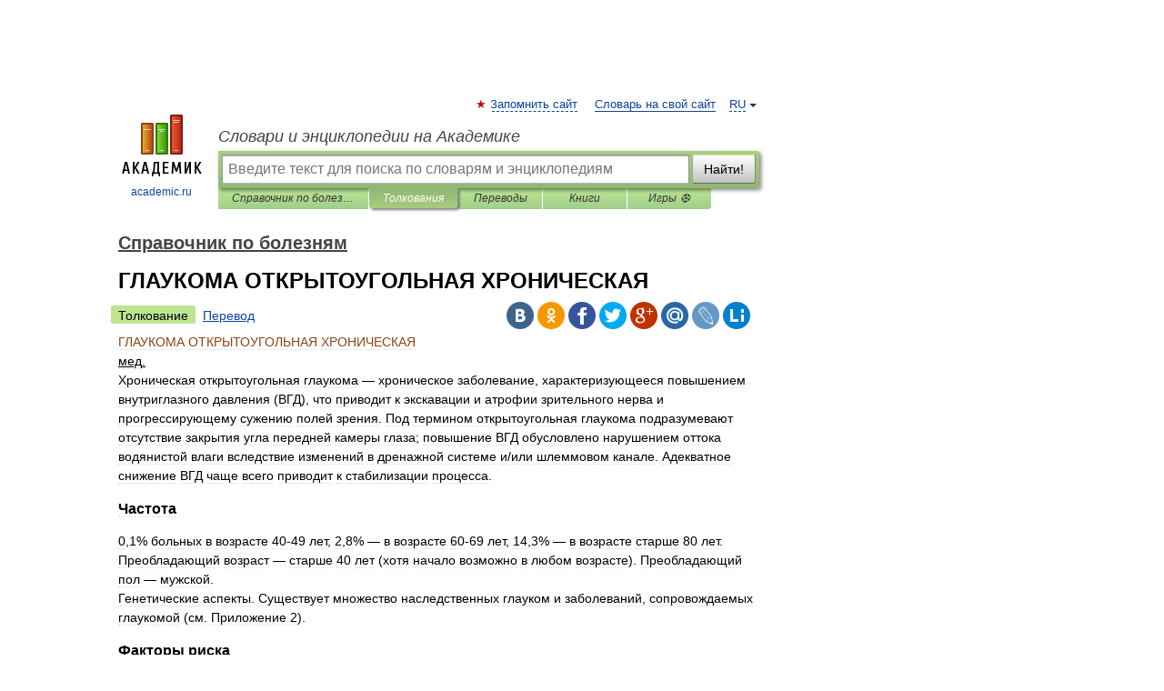

--- FILE ---
content_type: text/html; charset=UTF-8
request_url: https://diseases.academic.ru/302/%D0%93%D0%9B%D0%90%D0%A3%D0%9A%D0%9E%D0%9C%D0%90_%D0%9E%D0%A2%D0%9A%D0%A0%D0%AB%D0%A2%D0%9E%D0%A3%D0%93%D0%9E%D0%9B%D0%AC%D0%9D%D0%90%D0%AF_%D0%A5%D0%A0%D0%9E%D0%9D%D0%98%D0%A7%D0%95%D0%A1%D0%9A%D0%90%D0%AF
body_size: 12604
content:
<!DOCTYPE html>
<html lang="ru">
<head>


	<meta http-equiv="Content-Type" content="text/html; charset=utf-8" />
	<title>ГЛАУКОМА ОТКРЫТОУГОЛЬНАЯ ХРОНИЧЕСКАЯ | это... Что такое ГЛАУКОМА ОТКРЫТОУГОЛЬНАЯ ХРОНИЧЕСКАЯ?</title>
	<meta name="Description" content="мед. Хроническая открытоугольная глаукома хроническое заболевание, характеризующееся повышением внутриглазного давления (ВГД), что приводит к экскавации и атрофии зрительного нерва и прогрессирующему сужению полей зрения. Под термином&amp;#8230;" />
	<!-- type: desktop C: ru  -->
	<meta name="Keywords" content="ГЛАУКОМА ОТКРЫТОУГОЛЬНАЯ ХРОНИЧЕСКАЯ" />

 
	<!--[if IE]>
	<meta http-equiv="cleartype" content="on" />
	<meta http-equiv="msthemecompatible" content="no"/>
	<![endif]-->

	<meta name="viewport" content="width=device-width, initial-scale=1, minimum-scale=1">

	
	<meta name="rating" content="mature" />
    <meta http-equiv='x-dns-prefetch-control' content='on'>
    <link rel="dns-prefetch" href="https://ajax.googleapis.com">
    <link rel="dns-prefetch" href="https://www.googletagservices.com">
    <link rel="dns-prefetch" href="https://www.google-analytics.com">
    <link rel="dns-prefetch" href="https://pagead2.googlesyndication.com">
    <link rel="dns-prefetch" href="https://ajax.googleapis.com">
    <link rel="dns-prefetch" href="https://an.yandex.ru">
    <link rel="dns-prefetch" href="https://mc.yandex.ru">

    <link rel="preload" href="/images/Logo.png"   as="image" >
    <link rel="preload" href="/images/Logo_h.png" as="image" >

	<meta property="og:title" content="ГЛАУКОМА ОТКРЫТОУГОЛЬНАЯ ХРОНИЧЕСКАЯ | это... Что такое ГЛАУКОМА ОТКРЫТОУГОЛЬНАЯ ХРОНИЧЕСКАЯ?" />
	<meta property="og:type" content="article" />
	<meta property="og:url" content="https://diseases.academic.ru/302/%D0%93%D0%9B%D0%90%D0%A3%D0%9A%D0%9E%D0%9C%D0%90_%D0%9E%D0%A2%D0%9A%D0%A0%D0%AB%D0%A2%D0%9E%D0%A3%D0%93%D0%9E%D0%9B%D0%AC%D0%9D%D0%90%D0%AF_%D0%A5%D0%A0%D0%9E%D0%9D%D0%98%D0%A7%D0%95%D0%A1%D0%9A%D0%90%D0%AF" />
	<meta property="og:image" content="https://academic.ru/images/Logo_social_ru.png?3" />
	<meta property="og:description" content="мед. Хроническая открытоугольная глаукома хроническое заболевание, характеризующееся повышением внутриглазного давления (ВГД), что приводит к экскавации и атрофии зрительного нерва и прогрессирующему сужению полей зрения. Под термином&amp;#8230;" />
	<meta property="og:site_name" content="Словари и энциклопедии на Академике" />
	<link rel="search" type="application/opensearchdescription+xml" title="Словари и энциклопедии на Академике" href="//diseases.academic.ru/dicsearch.xml" />
	<meta name="ROBOTS" content="ALL" />
	<link rel="next" href="https://diseases.academic.ru/303/%D0%93%D0%9B%D0%98%D0%9A%D0%9E%D0%93%D0%95%D0%9D%D0%9E%D0%97%D0%AB" />
	<link rel="prev" href="https://diseases.academic.ru/301/%D0%93%D0%9B%D0%90%D0%A3%D0%9A%D0%9E%D0%9C%D0%90_%D0%97%D0%90%D0%9A%D0%A0%D0%AB%D0%A2%D0%9E%D0%A3%D0%93%D0%9E%D0%9B%D0%AC%D0%9D%D0%90%D0%AF_%D0%9F%D0%95%D0%A0%D0%92%D0%98%D0%A7%D0%9D%D0%90%D0%AF" />
	<link rel="TOC" href="https://diseases.academic.ru/" />
	<link rel="index" href="https://diseases.academic.ru/" />
	<link rel="contents" href="https://diseases.academic.ru/" />
	<link rel="canonical" href="https://diseases.academic.ru/302/%D0%93%D0%9B%D0%90%D0%A3%D0%9A%D0%9E%D0%9C%D0%90_%D0%9E%D0%A2%D0%9A%D0%A0%D0%AB%D0%A2%D0%9E%D0%A3%D0%93%D0%9E%D0%9B%D0%AC%D0%9D%D0%90%D0%AF_%D0%A5%D0%A0%D0%9E%D0%9D%D0%98%D0%A7%D0%95%D0%A1%D0%9A%D0%90%D0%AF" />

<!-- d/t desktop  -->

    <script>
      window.CaramelDomain = "academic.ru";
      const caramelJS = document.createElement('script'); 
      caramelJS.src = "https://ads.digitalcaramel.com/caramel.js?ts="+new Date().getTime();
      caramelJS.async = true;
      document.head.appendChild(caramelJS);
    </script>


    <script>window.yaContextCb = window.yaContextCb || [] </script> 
    <script async src="https://yandex.ru/ads/system/context.js"></script>

    
<!-- +++++ ab_flag=1 fa_flag=2 +++++ -->

<style type="text/css">
div.hidden,#sharemenu,div.autosuggest,#contextmenu,#ad_top,#ad_bottom,#ad_right,#ad_top2,#restrictions,#footer ul + div,#TerminsNavigationBar,#top-menu,#lang,#search-tabs,#search-box .translate-lang,#translate-arrow,#dic-query,#logo img.h,#t-direction-head,#langbar,.smm{display:none}p,ul{list-style-type:none;margin:0 0 15px}ul li{margin-bottom:6px}.content ul{list-style-type:disc}*{padding:0;margin:0}html,body{height:100%}body{padding:0;margin:0;color:#000;font:14px Helvetica,Arial,Tahoma,sans-serif;background:#fff;line-height:1.5em}a{color:#0d44a0;text-decoration:none}h1{font-size:24px;margin:0 0 18px}h2{font-size:20px;margin:0 0 14px}h3{font-size:16px;margin:0 0 10px}h1 a,h2 a{color:#454545!important}#page{margin:0 auto}#page{min-height:100%;position:relative;padding-top:105px}#page{width:720px;padding-right:330px}* html #page{height:100%}#header{position:relative;height:122px}#logo{float:left;margin-top:21px;width:125px}#logo a.img{width:90px;margin:0 0 0 16px}#logo a.img.logo-en{margin-left:13px}#logo a{display:block;font-size:12px;text-align:center;word-break:break-all}#site-title{padding-top:35px;margin:0 0 5px 135px}#site-title a{color:#000;font-size:18px;font-style:italic;display:block;font-weight:400}#search-box{margin-left:135px;border-top-right-radius:3px;border-bottom-right-radius:3px;padding:4px;position:relative;background:#abcf7e;min-height:33px}#search-box.dic{background:#896744}#search-box table{border-spacing:0;border-collapse:collapse;width:100%}#search-box table td{padding:0;vertical-align:middle}#search-box table td:first-child{padding-right:3px}#search-box table td:last-child{width:1px}#search-query,#dic-query,.translate-lang{padding:6px;font-size:16px;height:18px;border:1px solid #949494;width:100%;box-sizing:border-box;height:32px;float:none;margin:0;background:white;float:left;border-radius:0!important}#search-button{width:70px;height:32px;text-align:center;border:1px solid #7a8e69;border-radius:3px;background:#e0e0e0}#search-tabs{display:block;margin:0 15px 0 135px;padding:0;list-style-type:none}#search-tabs li{float:left;min-width:70px;max-width:140px;padding:0 15px;height:23px;line-height:23px;background:#bde693;text-align:center;margin-right:1px}#search-box.dic + #search-tabs li{background:#C9A784}#search-tabs li:last-child{border-bottom-right-radius:3px}#search-tabs li a{color:#353535;font-style:italic;font-size:12px;display:block;white-space:nowrap;text-overflow:ellipsis;overflow:hidden}#search-tabs li.active{height:22px;line-height:23px;position:relative;background:#abcf7e;border-bottom-left-radius:3px;border-bottom-right-radius:3px}#search-box.dic + #search-tabs li.active{background:#896744}#search-tabs li.active a{color:white}#content{clear:both;margin:30px 0;padding-left:15px}#content a{text-decoration:underline}#content .breadcrumb{margin-bottom:20px}#search_sublinks,#search_links{margin-bottom:8px;margin-left:-8px}#search_sublinks a,#search_links a{padding:3px 8px 1px;border-radius:2px}#search_sublinks a.active,#search_links a.active{color:#000 !important;background:#bde693;text-decoration:none!important}.term{color:saddlebrown}@media(max-width:767px){.hideForMobile{display:none}#header{height:auto}#page{padding:5px;width:auto}#logo{float:none;width:144px;text-align:left;margin:0;padding-top:5px}#logo a{height:44px;overflow:hidden;text-align:left}#logo img.h{display:initial;width:144px;height:44px}#logo img.v{display:none}#site-title{padding:0;margin:10px 0 5px}#search-box,#search-tabs{clear:both;margin:0;width:auto;padding:4px}#search-box.translate #search-query{width:100%;margin-bottom:4px}#search-box.translate #td-search{overflow:visible;display:table-cell}ul#search-tabs{white-space:nowrap;margin-top:5px;overflow-x:auto;overflow-y:hidden}ul#search-tabs li,ul#search-tabs li.active{background:none!important;box-shadow:none;min-width:0;padding:0 5px;float:none;display:inline-block}ul#search-tabs li a{border-bottom:1px dashed green;font-style:normal;color:green;font-size:16px}ul#search-tabs li.active a{color:black;border-bottom-color:white;font-weight:700}ul#search-tabs li a:hover,ul#search-tabs li.active a:hover{color:black}#content{margin:15px 0}.h250{height:280px;max-height:280px;overflow:hidden;margin:25px 0 25px 0}
}</style>

	<link rel="shortcut icon" href="https://academic.ru/favicon.ico" type="image/x-icon" sizes="16x16" />
	<link rel="shortcut icon" href="https://academic.ru/images/icon.ico" type="image/x-icon" sizes="32x32" />
    <link rel="shortcut icon" href="https://academic.ru/images/icon.ico" type="image/x-icon" sizes="48x48" />
    
    <link rel="icon" type="image/png" sizes="16x16" href="/images/Logo_16x16_transparent.png" />
    <link rel="icon" type="image/png" sizes="32x32" href="/images/Logo_32x32_transparent.png" />
    <link rel="icon" type="image/png" sizes="48x48" href="/images/Logo_48x48_transparent.png" />
    <link rel="icon" type="image/png" sizes="64x64" href="/images/Logo_64x64_transparent.png" />
    <link rel="icon" type="image/png" sizes="128x128" href="/images/Logo_128x128_transparent.png" />

    <link rel="apple-touch-icon" sizes="57x57"   href="/images/apple-touch-icon-57x57.png" />
    <link rel="apple-touch-icon" sizes="60x60"   href="/images/apple-touch-icon-60x60.png" />
    <link rel="apple-touch-icon" sizes="72x72"   href="/images/apple-touch-icon-72x72.png" />
    <link rel="apple-touch-icon" sizes="76x76"   href="/images/apple-touch-icon-76x76.png" />
    <link rel="apple-touch-icon" sizes="114x114" href="/images/apple-touch-icon-114x114.png" />
    <link rel="apple-touch-icon" sizes="120x120" href="/images/apple-touch-icon-120x120.png" />
  
    <!-- link rel="mask-icon" href="/images/safari-pinned-tab.svg" color="#5bbad5" -->
    <meta name="msapplication-TileColor" content="#00aba9" />
    <meta name="msapplication-config" content="/images/browserconfig.xml" />
    <meta name="theme-color" content="#ffffff" />

    <meta name="apple-mobile-web-app-capable" content="yes" />
    <meta name="apple-mobile-web-app-status-bar-style" content="black /">


<script type="text/javascript">
  (function(i,s,o,g,r,a,m){i['GoogleAnalyticsObject']=r;i[r]=i[r]||function(){
  (i[r].q=i[r].q||[]).push(arguments)},i[r].l=1*new Date();a=s.createElement(o),
  m=s.getElementsByTagName(o)[0];a.async=1;a.src=g;m.parentNode.insertBefore(a,m)
  })(window,document,'script','//www.google-analytics.com/analytics.js','ga');

  ga('create', 'UA-2754246-1', 'auto');
  ga('require', 'displayfeatures');

  ga('set', 'dimension1', 'Медицина');
  ga('set', 'dimension2', 'article');
  ga('set', 'dimension3', '0');

  ga('send', 'pageview');

</script>


<script type="text/javascript">
	if(typeof(console) == 'undefined' ) console = {};
	if(typeof(console.log) == 'undefined' ) console.log = function(){};
	if(typeof(console.warn) == 'undefined' ) console.warn = function(){};
	if(typeof(console.error) == 'undefined' ) console.error = function(){};
	if(typeof(console.time) == 'undefined' ) console.time = function(){};
	if(typeof(console.timeEnd) == 'undefined' ) console.timeEnd = function(){};
	Academic = {};
	Academic.sUserLanguage = 'ru';
	Academic.sDomainURL = 'https://diseases.academic.ru/';
	Academic.sMainDomainURL = '//dic.academic.ru/';
	Academic.sTranslateDomainURL = '//translate.academic.ru/';
	Academic.deviceType = 'desktop';
		Academic.sDictionaryId = 'diseases';
		Academic.Lang = {};
	Academic.Lang.sTermNotFound = 'Термин, отвечающий запросу, не найден'; 
</script>


<!--  Вариокуб -->
<script type="text/javascript">
    (function(e, x, pe, r, i, me, nt){
    e[i]=e[i]||function(){(e[i].a=e[i].a||[]).push(arguments)},
    me=x.createElement(pe),me.async=1,me.src=r,nt=x.getElementsByTagName(pe)[0],me.addEventListener("error",function(){function cb(t){t=t[t.length-1],"function"==typeof t&&t({flags:{}})};Array.isArray(e[i].a)&&e[i].a.forEach(cb);e[i]=function(){cb(arguments)}}),nt.parentNode.insertBefore(me,nt)})
    (window, document, "script", "https://abt.s3.yandex.net/expjs/latest/exp.js", "ymab");

    ymab("metrika.70309897", "init"/*, {clientFeatures}, {callback}*/);
    ymab("metrika.70309897", "setConfig", {enableSetYmUid: true});
</script>





</head>
<body>

<div id="ad_top">
<!-- top bnr -->
<div class="banner" style="max-height: 90px; overflow: hidden; display: inline-block;">




<!-- Yandex.RTB R-A-12643772-1 -->
<div id="yandex_rtb_R-A-12643772-1"></div>
<script>
window.yaContextCb.push(() => {
    Ya.Context.AdvManager.render({
        "blockId": "R-A-12643772-1",
        "renderTo": "yandex_rtb_R-A-12643772-1"
    })
})
</script>


</div> <!-- top banner  -->




</div>
	<div id="page"  >








			<div id="header">
				<div id="logo">
					<a href="//academic.ru">
						<img src="//academic.ru/images/Logo.png" class="v" alt="academic.ru" width="88" height="68" />
						<img src="//academic.ru/images/Logo_h.png" class="h" alt="academic.ru" width="144" height="44" />
						<br />
						academic.ru					</a>
				</div>
					<ul id="top-menu">
						<li id="lang">
							<a href="#" class="link">RU</a>

							<ul id="lang-menu">

							<li><a href="//en-academic.com">EN</a></li>
<li><a href="//de-academic.com">DE</a></li>
<li><a href="//es-academic.com">ES</a></li>
<li><a href="//fr-academic.com">FR</a></li>
							</ul>
						</li>
						<!--li><a class="android" href="//dic.academic.ru/android.php">Android версия</a></li-->
						<!--li><a class="apple" href="//dic.academic.ru/apple.php">iPhone/iPad версия</a></li-->
						<li><a class="add-fav link" href="#" onClick="add_favorite(this);">Запомнить сайт</a></li>
						<li><a href="//partners.academic.ru/partner_proposal.php" target="_blank">Словарь на свой сайт</a></li>
						<!--li><a href="#">Форум</a></li-->
					</ul>
					<h2 id="site-title">
						<a href="//academic.ru">Словари и энциклопедии на Академике</a>
					</h2>

					<div id="search-box">
						<form action="/searchall.php" method="get" name="formSearch">

<table><tr><td id="td-search">

							<input type="text" name="SWord" id="search-query" required
							value=""
							title="Введите текст для поиска по словарям и энциклопедиям" placeholder="Введите текст для поиска по словарям и энциклопедиям"
							autocomplete="off">


<div class="translate-lang">
	<select name="from" id="translateFrom">
				<option value="xx">Все языки</option><option value="ru" selected>Русский</option><option value="en">Английский</option><option value="fr">Французский</option><option value="de">Немецкий</option><option value="es">Испанский</option><option disabled>────────</option><option value="sq">Албанский</option><option value="al">Алтайский</option><option value="ar">Арабский</option><option value="an">Арагонский</option><option value="hy">Армянский</option><option value="rp">Арумынский</option><option value="at">Астурийский</option><option value="af">Африкаанс</option><option value="bb">Багобо</option><option value="eu">Баскский</option><option value="ba">Башкирский</option><option value="be">Белорусский</option><option value="bg">Болгарский</option><option value="bu">Бурятский</option><option value="cy">Валлийский</option><option value="wr">Варайский</option><option value="hu">Венгерский</option><option value="vp">Вепсский</option><option value="hs">Верхнелужицкий</option><option value="vi">Вьетнамский</option><option value="ht">Гаитянский</option><option value="el">Греческий</option><option value="ka">Грузинский</option><option value="gn">Гуарани</option><option value="gd">Гэльский</option><option value="da">Датский</option><option value="dl">Долганский</option><option value="pr">Древнерусский язык</option><option value="he">Иврит</option><option value="yi">Идиш</option><option value="in">Ингушский</option><option value="id">Индонезийский</option><option value="ik">Инупиак</option><option value="ga">Ирландский</option><option value="is">Исландский</option><option value="it">Итальянский</option><option value="yo">Йоруба</option><option value="kk">Казахский</option><option value="kc">Карачаевский</option><option value="ca">Каталанский</option><option value="qy">Квенья</option><option value="qu">Кечуа</option><option value="ky">Киргизский</option><option value="zh">Китайский</option><option value="go">Клингонский</option><option value="kv">Коми</option><option value="mm">Коми</option><option value="ko">Корейский</option><option value="cr">Кри</option><option value="ct">Крымскотатарский</option><option value="kp">Кумыкский</option><option value="ku">Курдский</option><option value="km">Кхмерский</option><option value="la">Латинский</option><option value="lv">Латышский</option><option value="ln">Лингала</option><option value="lt">Литовский</option><option value="lb">Люксембургский</option><option value="mu">Майя</option><option value="mk">Македонский</option><option value="ms">Малайский</option><option value="ma">Маньчжурский</option><option value="mi">Маори</option><option value="mj">Марийский</option><option value="mc">Микенский</option><option value="mf">Мокшанский</option><option value="mn">Монгольский</option><option value="nu">Науатль</option><option value="nl">Нидерландский</option><option value="og">Ногайский</option><option value="no">Норвежский</option><option value="oa">Орокский</option><option value="os">Осетинский</option><option value="ot">Османский</option><option value="pi">Пали</option><option value="pm">Папьяменто</option><option value="pa">Пенджабский</option><option value="fa">Персидский</option><option value="pl">Польский</option><option value="pt">Португальский</option><option value="ro">Румынский, Молдавский</option><option value="sa">Санскрит</option><option value="se">Северносаамский</option><option value="sr">Сербский</option><option value="ld">Сефардский</option><option value="sz">Силезский</option><option value="sk">Словацкий</option><option value="sl">Словенский</option><option value="sw">Суахили</option><option value="tl">Тагальский</option><option value="tg">Таджикский</option><option value="th">Тайский</option><option value="tt">Татарский</option><option value="tw">Тви</option><option value="bo">Тибетский</option><option value="tf">Тофаларский</option><option value="tv">Тувинский</option><option value="tr">Турецкий</option><option value="tk">Туркменский</option><option value="ud">Удмуртский</option><option value="uz">Узбекский</option><option value="ug">Уйгурский</option><option value="uk">Украинский</option><option value="ur">Урду</option><option value="uu">Урумский</option><option value="fo">Фарерский</option><option value="fi">Финский</option><option value="hi">Хинди</option><option value="hr">Хорватский</option><option value="cu">Церковнославянский (Старославянский)</option><option value="ke">Черкесский</option><option value="ck">Чероки</option><option value="ce">Чеченский</option><option value="cs">Чешский</option><option value="cv">Чувашский</option><option value="cn">Шайенского</option><option value="sv">Шведский</option><option value="cj">Шорский</option><option value="sx">Шумерский</option><option value="ev">Эвенкийский</option><option value="gw">Эльзасский</option><option value="mv">Эрзянский</option><option value="eo">Эсперанто</option><option value="et">Эстонский</option><option value="ya">Юпийский</option><option value="sh">Якутский</option><option value="ja">Японский</option>	</select>
</div>
<div id="translate-arrow"><a>&nbsp;</a></div>
<div class="translate-lang">
	<select name="to" id="translateOf">
				<option value="xx" selected>Все языки</option><option value="ru">Русский</option><option value="en">Английский</option><option value="fr">Французский</option><option value="de">Немецкий</option><option value="es">Испанский</option><option disabled>────────</option><option value="av">Аварский</option><option value="ad">Адыгейский</option><option value="az">Азербайджанский</option><option value="ai">Айнский язык</option><option value="al">Алтайский</option><option value="ar">Арабский</option><option value="hy">Армянский</option><option value="eu">Баскский</option><option value="ba">Башкирский</option><option value="be">Белорусский</option><option value="hu">Венгерский</option><option value="vp">Вепсский</option><option value="vd">Водский</option><option value="el">Греческий</option><option value="da">Датский</option><option value="he">Иврит</option><option value="yi">Идиш</option><option value="iz">Ижорский</option><option value="in">Ингушский</option><option value="id">Индонезийский</option><option value="is">Исландский</option><option value="it">Итальянский</option><option value="kk">Казахский</option><option value="kc">Карачаевский</option><option value="zh">Китайский</option><option value="kv">Коми</option><option value="ct">Крымскотатарский</option><option value="kp">Кумыкский</option><option value="la">Латинский</option><option value="lv">Латышский</option><option value="lt">Литовский</option><option value="mj">Марийский</option><option value="mf">Мокшанский</option><option value="mn">Монгольский</option><option value="nl">Нидерландский</option><option value="no">Норвежский</option><option value="os">Осетинский</option><option value="fa">Персидский</option><option value="pl">Польский</option><option value="pt">Португальский</option><option value="sk">Словацкий</option><option value="sl">Словенский</option><option value="sw">Суахили</option><option value="tg">Таджикский</option><option value="th">Тайский</option><option value="tt">Татарский</option><option value="tr">Турецкий</option><option value="tk">Туркменский</option><option value="ud">Удмуртский</option><option value="uz">Узбекский</option><option value="ug">Уйгурский</option><option value="uk">Украинский</option><option value="uu">Урумский</option><option value="fi">Финский</option><option value="cu">Церковнославянский (Старославянский)</option><option value="ce">Чеченский</option><option value="cs">Чешский</option><option value="cv">Чувашский</option><option value="sv">Шведский</option><option value="cj">Шорский</option><option value="ev">Эвенкийский</option><option value="mv">Эрзянский</option><option value="eo">Эсперанто</option><option value="et">Эстонский</option><option value="sh">Якутский</option><option value="ja">Японский</option>	</select>
</div>
<input type="hidden" name="did" id="did-field" value="diseases" />
<input type="hidden" id="search-type" name="stype" value="" />

</td><td>

							<button id="search-button">Найти!</button>

</td></tr></table>

						</form>

						<input type="text" name="dic_query" id="dic-query"
						title="Интерактивное оглавление. Вводите нужный Вам термин" placeholder="Интерактивное оглавление. Вводите нужный Вам термин"
						autocomplete="off" >


					</div>
				  <ul id="search-tabs">
    <li data-search-type="-1" id="thisdic" ><a href="#" onclick="return false;">Справочник по болезням</a></li>
    <li data-search-type="0" id="interpretations" class="active"><a href="#" onclick="return false;">Толкования</a></li>
    <li data-search-type="1"  id="translations" ><a href="#" onclick="return false;">Переводы</a></li>
    <li data-search-type="10" id="books"            ><a href="#" onclick="return false;">Книги       </a></li>
    <li data-search-type="88" id="games"            ><a href="https://games.academic.ru" title="Бесплатные игры" >Игры ⚽</a></li>
  </ul>
				</div>

	
<div id="ad_top2"></div>	
			<div id="content">

  
  				<div itemscope itemtype="http://data-vocabulary.org/Breadcrumb" style="clear: both;">
  				<h2 class="breadcrumb"><a href="/" itemprop="url"><span itemprop="title">Справочник по болезням</span></a>
  				</h2>
  				</div>
  				<div class="content" id="selectable-content">
  					<div class="title" id="TerminTitle"> <!-- ID нужен для того, чтобы спозиционировать Pluso -->
  						<h1>ГЛАУКОМА ОТКРЫТОУГОЛЬНАЯ ХРОНИЧЕСКАЯ</h1>
  
  </div><div id="search_links"><a class="active">Толкование</a><a href="//translate.academic.ru/ГЛАУКОМА ОТКРЫТОУГОЛЬНАЯ ХРОНИЧЕСКАЯ/ru/">Перевод</a>
  					</div>
  
  <ul class="smm">
  <li class="vk"><a onClick="share('vk'); return false;" href="#"></a></li>
  <li class="ok"><a onClick="share('ok'); return false;" href="#"></a></li>
  <li class="fb"><a onClick="share('fb'); return false;" href="#"></a></li>
  <li class="tw"><a onClick="share('tw'); return false;" href="#"></a></li>
  <li class="gplus"><a onClick="share('g+'); return false;" href="#"></a></li>
  <li class="mailru"><a onClick="share('mail.ru'); return false;" href="#"></a></li>
  <li class="lj"><a onClick="share('lj'); return false;" href="#"></a></li>
  <li class="li"><a onClick="share('li'); return false;" href="#"></a></li>
</ul>
<div id="article"><dl>
<div itemscope itemtype="http://webmaster.yandex.ru/vocabularies/enc-article.xml">

               <dt itemprop="title" class="term" lang="ru">ГЛАУКОМА ОТКРЫТОУГОЛЬНАЯ ХРОНИЧЕСКАЯ</dt>

               <dd itemprop="content" class="descript" lang="ru"><u>мед.</u><br />
Хроническая открытоугольная глаукома — хроническое заболевание, характеризующееся повышением внутриглазного давления (ВГД), что приводит к экскавации и атрофии зрительного нерва и прогрессирующему сужению полей зрения. Под термином открытоугольная глаукома подразумевают отсутствие закрытия угла передней камеры глаза; повышение ВГД обусловлено нарушением оттока водянистой влаги вследствие изменений в дренажной системе и/или шлеммовом канале. Адекватное снижение ВГД чаще всего приводит к стабилизации процесса.<br />
<p><h3>Частота</h3></p>
0,1% больных в возрасте 40-49 лет, 2,8% — в возрасте 60-69 лет, 14,3% — в возрасте старше 80 лет. Преобладающий возраст — старше 40 лет (хотя начало возможно в любом возрасте). Преобладающий пол — мужской.<br />
Генетические аспекты. Существует множество наследственных глауком и заболеваний, сопровождаемых глаукомой (см. Приложение 2).
<p><h3>Факторы риска</h3></p>

• Сахарный диабет или пониженная толерантность к глюкозе<br />
• Миопия.<br />
Патоморфология. Функциональные и дистрофические изменения в дренажной системе глаза и шлеммовом канале, повышение ВГД, атрофические изменения в зрительном нерве.<br />
<p><h3>Клиническая картина</h3></p> часто отсутствует вплоть до развития необратимых изменений диска зрительного нерва<br />
• Постепенное прогрессирующее ухудшение зрения вплоть до развития полной слепоты<br />
• Умеренные головные боли<br />
• Появление радужных колец при взгляде на источник яркого света.<br />
<p><h3>Специальные исследования</h3></p>

• Измерение ВГД (см. Примечание)<br />
• Исследование полей зрения — сужение с носовой стороны. Самые ранние признаки — увеличение размеров слепого пятна и появление небольших парацентральных скотом (при исследовании полей зрения с использованием объектов незначительной яркости)<br />
• Исследование глазного дна — глаукоматозная экскавация диска зрительного нерва на поздних стадиях<br />
• Гониоскопия — радужно-роговичный угол открыт.<br />
<p><h3>Дифференциальный диагноз</h3></p>
• Катаракта<br />
• Острый иридоциклит с гипертёнзией<br />
• Окклюзия сосудов сетчатки<br />
• Дегенерация возрастная макулярная<br />
• Отслойка сетчатки.<br />
<p><h3>Лечение:</h3></p>
<p><h3>Тактика ведения</h3></p>

<p><h3>Лечение</h3></p>
 следует направить на снижение ВГД с целью предотвращения дальнейшего прогрессирования снижения зрительных функций<br />
• Снижения ВГД достигают путём закапывания в глаз ЛС, улучшающих отток водянистой влаги или понижающих её продукцию (возможен пероральный приём препаратов)<br />
• Наблюдение — каждые 2-3 мес<br />
• При неэффективности лекарственной терапии показана лазерная трабекулопластика<br />
• При неэффективности лазерной трабекулопластики показана синусотрабекулоэктомия.<br />
Лекарственная терапия — обычно начинают с местного введения одного препарата, постепенно добавляя другие до снижения ВГД.<br />
• Препараты местного действия. <br />
• Препараты, снижающие секрецию водянистой влаги:<br />
• В-Адреноблокаторы (например, тимолол, бетаксолол, про-ксодолол)<br />
• Адреномиметики (эпинефрин [адреналин]; ди-пивефрин [дипивалат адреналина] — пролекарство, из которого при биотрансформации в тканях глаза высвобождается адреналин; апраклонидин) &LT;&GT; Ингибиторы карбоангидразы (дорзоламид [трусопт]).<br />
• Препараты, повышающие отток водянистой влаги:<br />
• М-холиномиметические (пилокарпин) или (при их неэффективности) М- и Н-холиномиметические средства (карбахолин)<br />
• Ингибиторы холинэстеразы (например, физостигмин, эхо-тиофат йодид).<br />
• Препараты резорбтивного действия — для снижения секреции водянистой влаги <br />
• Ацетазоламид (диакарб) 125-250 мг 2 или 4 р/сут<br />
• Дихлорфенамид<br />
• Метазоламид. Противопоказания<br />
• Неселективные В-Адреноблокаторы в глазных каплях могут оказать резорбтивное действие; их не рекомендуют назначать при бронхиальной астме и хронических обструктив-ных заболеваниях лёгких<br />
• Ингибиторы карбоангидразы резорбтивного действия противопоказаны при ОПН, гипокалиемии, ацидозе, сахарном диабете, беременности (I триместр). Меры предосторожности<br />
• Адреномиметические препараты следует назначать с осторожностью при сопутствующих заболеваниях ССС<br />
• В-Адреноблокаторы следует с осторожностью применять при сердечной недостаточности, брадикардии, при одновременном лечении блокаторами кальциевых каналов<br />
• При лечении ингибиторами карбоангидразы рекомендовано систематическое определение количества эритроцитов, лейкоцитов, содержания Нb, Ht, а также содержания калия в сыворотке крови<br />
• При применении сильных мистических средств, например эхотиофата, может развиться катаракта или отслойка сетчатки.<br />
<p><h3>Течение и прогноз</h3></p>
 Адекватная терапия позволяет замедлить прогрессирование процесса. Прогноз для зрения благоприятный (за исключением случаев поздней постановки диагноза).<br />
См. также <a href="http://diseases.academic.ru/301/%D0%93%D0%BB%D0%B0%D1%83%D0%BA%D0%BE%D0%BC%D0%B0_%D0%B7%D0%B0%D0%BA%D1%80%D1%8B%D1%82%D0%BE%D1%83%D0%B3%D0%BE%D0%BB%D1%8C%D0%BD%D0%B0%D1%8F_%D0%BF%D0%B5%D1%80%D0%B2%D0%B8%D1%87%D0%BD%D0%B0%D1%8F">Глаукома закрытоугольная первичная</a><br />
Сокращение. ВГД — внутриглазное давление<br />
<p><h3>МКБ</h3></p>
 Н40.1 Первичная открытоугольная глаукома<br />
<p><h3>MIM</h3></p>
• 13770 Глаукома с повышенным эписклеральным венозным<br />
давлением<br />
• 137750 Глаукома первичная открытоугольная ювенильная<br />
• 137760 Глаукома первичная открытоугольная взрослая тип В<br />
• 137763 Глаукома и ночное апноэ<br />
• 137765 Глаукома, эктопия хрусталика, микросферофакия<br />
• 156700 Микрокорнеа, глаукома и отсутствие лобных пазух<br />
• 157100 Микрофтальм, пигментная ретино-патия и глаукома <br />
• 187501 Тетрада Фамо и глаукома<br />
• 231300 Глаукома первичная инфантильная, тип ЗА<br />
• 231300 Глаукома первичная инфантильная, типы А<br />
• 231500 Глаукома ювенильная<br />
• 270850 Спастический парез, глаукома, и умственная отсталость<br />
• 600510 Синдром дисперсии пигмента с открытоугольной глаукомой<br />
• 601682 Глаукома первичная открытоугольная, тип С Примечание. Измерение ВГД<br />
• В норме ВГД составляет 16-24 мм рт.ст. Отклонение на 7-8 мм рт.ст. следует расценивать как гипертёнзию или, наоборот, гипотёнзию глаза. Необходимо иметь в виду, что у лиц старше 70 лет ВГД несколько понижено. У здоровых людей ВГД претерпевает суточные колебания — слегка повышается утром и в 11-12 ч дня; понижается в вечерние часы<br />
• При открытоугольной глаукоме ВГД вначале повышается незначительно (до 30 мм рт.ст.), в дальнейшем возможно повышение до 45 мм рт.ст. Повышение чаще асимметричное<br />
• Измерение ВГД необходимо проводить неоднократно в разное время суток, т.к. единичное измерение не может подтвердить или исключить глаукому (на ранних стадиях повышение ВГД часто носит преходящий характер).<br /></dd>

               <br />

               <p id="TerminSourceInfo" class="src">

               <em><span itemprop="source">Справочник по болезням</span>.
   <span itemprop="source-date">2012</span>.</em>
 </p>
</div>
</dl>
</div>

<div style="padding:5px 0px;"> <a href="https://games.academic.ru" style="color: green; font-size: 16px; margin-right:10px"><b>Игры ⚽</b></a> <b><a title='онлайн-сервис помощи студентам' href='https://homework.academic.ru/?type_id=11'>Нужна курсовая?</a></b></div>

  <div id="socialBar_h"></div>
  					<ul class="post-nav" id="TerminsNavigationBar">
						<li class="prev"><a href="https://diseases.academic.ru/301/%D0%93%D0%9B%D0%90%D0%A3%D0%9A%D0%9E%D0%9C%D0%90_%D0%97%D0%90%D0%9A%D0%A0%D0%AB%D0%A2%D0%9E%D0%A3%D0%93%D0%9E%D0%9B%D0%AC%D0%9D%D0%90%D0%AF_%D0%9F%D0%95%D0%A0%D0%92%D0%98%D0%A7%D0%9D%D0%90%D0%AF" title="ГЛАУКОМА ЗАКРЫТОУГОЛЬНАЯ ПЕРВИЧНАЯ">ГЛАУКОМА ЗАКРЫТОУГОЛЬНАЯ ПЕРВИЧНАЯ</a></li>
						<li class="next"><a href="https://diseases.academic.ru/303/%D0%93%D0%9B%D0%98%D0%9A%D0%9E%D0%93%D0%95%D0%9D%D0%9E%D0%97%D0%AB" title="ГЛИКОГЕНОЗЫ">ГЛИКОГЕНОЗЫ</a></li>
					</ul>
<h3 class= "dictionary">
Полезное
</h3>
<div style="text-align: center;"><div style="display: inline-block">
  <div id="ACD_DESKTOP_VIDEO"></div>
</div></div>

<br>
  
  					<div class="other-info">
  						<div class="holder">
							<h3 class="dictionary">Смотреть что такое "ГЛАУКОМА ОТКРЫТОУГОЛЬНАЯ ХРОНИЧЕСКАЯ" в других словарях:</h3>
							<ul class="terms-list">
<li><p><strong><a href="//diseases.academic.ru/301/%D0%93%D0%9B%D0%90%D0%A3%D0%9A%D0%9E%D0%9C%D0%90_%D0%97%D0%90%D0%9A%D0%A0%D0%AB%D0%A2%D0%9E%D0%A3%D0%93%D0%9E%D0%9B%D0%AC%D0%9D%D0%90%D0%AF_%D0%9F%D0%95%D0%A0%D0%92%D0%98%D0%A7%D0%9D%D0%90%D0%AF">ГЛАУКОМА ЗАКРЫТОУГОЛЬНАЯ ПЕРВИЧНАЯ</a></strong> — мед. Закрытоугольная глаукома результат нарушения оттока водянистой влаги через дренажную систему глаза вследствие уменьшения или полного закрытия угла передней камеры, образованного корнем радужной оболочки, трабекулярным аппаратом и роговицей.&#8230; … &nbsp; <span class="src2">Справочник по болезням</span></p></li>
<li><p><strong><a href="//dic.academic.ru/dic.nsf/ruwiki/198578">Глаукома</a></strong> — Вид глаза при глаукоме … &nbsp; <span class="src2">Википедия</span></p></li>
<li><p><strong><a href="//dic.academic.ru/dic.nsf/meditem/6386">Окупрес-Е</a></strong> — Действующее вещество ›› Тимолол* (Timolol*) Латинское название Ocupres E АТХ: ›› S01ED01 Тимолол Фармакологическая группа: Бета адреноблокаторы Нозологическая классификация (МКБ 10) ›› H40 Глаукома ›› H40.1 Первичная открытоугольная глаукома&#8230; … &nbsp; <span class="src2">Словарь медицинских препаратов</span></p></li>
<li><p><strong><a href="//dic.academic.ru/dic.nsf/meditem/6499">Офтенсин</a></strong> — Действующее вещество ›› Тимолол* (Timolol*) Латинское название Oftensin АТХ: ›› S01ED01 Тимолол Фармакологическая группа: Бета адреноблокаторы Нозологическая классификация (МКБ 10) ›› H40.1 Первичная открытоугольная глаукома ›› H40.2 Первичная&#8230; … &nbsp; <span class="src2">Словарь медицинских препаратов</span></p></li>
<li><p><strong><a href="//dic.academic.ru/dic.nsf/enc_colier/3754/%D0%93%D0%9B%D0%90%D0%97">ГЛАЗ</a></strong> — орган зрения, воспринимающий свет. Глаз человека имеет сферическую форму, диаметр его ок. 25 мм. Стенка этой сферы (глазного яблока) состоит из трех основных оболочек: наружной, представленной склерой и роговицей; средней, сосудистого тракта,&#8230; … &nbsp; <span class="src2">Энциклопедия Кольера</span></p></li>
<li><p><strong><a href="//dic.academic.ru/dic.nsf/meditem/7674">Тимолол-МЭЗ</a></strong> — Действующее вещество ›› Тимолол* (Timolol*) Латинское название Timolol MEZ АТХ: ›› S01ED01 Тимолол Фармакологическая группа: Бета адреноблокаторы Нозологическая классификация (МКБ 10) ›› H40.0 Подозрение на глаукому ›› H40.1 Первичная&#8230; … &nbsp; <span class="src2">Словарь медицинских препаратов</span></p></li>
<li><p><strong><a href="//dic.academic.ru/dic.nsf/meditem/7673">Тимолол-АКОС</a></strong> — Действующее вещество ›› Тимолол* (Timolol*) Латинское название Timolol AKOS АТХ: ›› S01ED01 Тимолол Фармакологическая группа: Бета адреноблокаторы Нозологическая классификация (МКБ 10) ›› H40.1 Первичная открытоугольная глаукома ›› H40.2&#8230; … &nbsp; <span class="src2">Словарь медицинских препаратов</span></p></li>
<li><p><strong><a href="//dic.academic.ru/dic.nsf/meditem/7675">Тимолол-ПОС</a></strong> — Действующее вещество ›› Тимолол* (Timolol*) Латинское название Timolol POS АТХ: ›› S01ED01 Тимолол Фармакологическая группа: Бета адреноблокаторы Нозологическая классификация (МКБ 10) ›› H40.0 Подозрение на глаукому ›› H40.1 Первичная&#8230; … &nbsp; <span class="src2">Словарь медицинских препаратов</span></p></li>
<li><p><strong><a href="//dic.academic.ru/dic.nsf/meditem/6664">Пилокарпин-лонг</a></strong> — Действующее вещество ›› Пилокарпин (Pilocarpine) Латинское название Pilocarpine long АТХ: ›› S01EB01 Пилокарпин Фармакологическая группа: м Холиномиметики Нозологическая классификация (МКБ 10) ›› H40 Глаукома ›› H40.1 Первичная открытоугольная&#8230; … &nbsp; <span class="src2">Словарь медицинских препаратов</span></p></li>
<li><p><strong><a href="//dic.academic.ru/dic.nsf/meditem/7669">ТимоГЕКСАЛ</a></strong> — Действующее вещество ›› Тимолол* (Timolol*) Латинское название TimoHEXAL АТХ: ›› S01ED01 Тимолол Фармакологическая группа: Бета адреноблокаторы Нозологическая классификация (МКБ 10) ›› H40.1 Первичная открытоугольная глаукома ›› H40.8 Другая&#8230; … &nbsp; <span class="src2">Словарь медицинских препаратов</span></p></li>
							</ul>
						</div>
	</div>
					</div>



			</div>
  
<div id="ad_bottom">

<br />
<!-- new yandex bnr -->
<div class="banner" style="max-height: 440px; overflow: hidden;">

<!-- Yandex.RTB R-A-12643772-5 -->
<div id="yandex_rtb_R-A-12643772-5"></div>
<script>
window.yaContextCb.push(() => {
    Ya.Context.AdvManager.render({
        "blockId": "R-A-12643772-5",
        "renderTo": "yandex_rtb_R-A-12643772-5"
    })
})
</script>

</div>



</div>

	<div id="footer">
		<div id="liveinternet">
            <!--LiveInternet counter--><a href="https://www.liveinternet.ru/click;academic"
            target="_blank"><img id="licntC2FD" width="31" height="31" style="border:0" 
            title="LiveInternet"
            src="[data-uri]"
            alt=""/></a><script>(function(d,s){d.getElementById("licntC2FD").src=
            "https://counter.yadro.ru/hit;academic?t44.6;r"+escape(d.referrer)+
            ((typeof(s)=="undefined")?"":";s"+s.width+"*"+s.height+"*"+
            (s.colorDepth?s.colorDepth:s.pixelDepth))+";u"+escape(d.URL)+
            ";h"+escape(d.title.substring(0,150))+";"+Math.random()})
            (document,screen)</script><!--/LiveInternet-->
		</div>


      <div id="restrictions">18+</div>


				&copy; Академик, 2000-2026
<ul>
			<li>
				Обратная связь:
				<a id="m_s" href="#">Техподдержка</a>,
				<a id="m_a" href="#">Реклама на сайте</a>
			</li>
</ul>

<br/>
<ul>
			<li>
        <a href="https://tournavigator.pro/" target="_blank">&#128099; Путешествия</a>
			</li>
</ul>
<div>


			<a href="//partners.academic.ru/partner_proposal.php">Экспорт словарей на сайты</a>, сделанные на PHP, <div class="img joom"></div> Joomla, <div class="img drp"></div> Drupal, <div class="img wp"></div> WordPress, MODx.
</div>

	</div>


		<div id="contextmenu">
		<ul id="context-actions">
		  <li><a data-in="masha">Пометить текст и поделиться</a></li>
		  <li class="separator"></li>
		  <!--li><a data-in="dic">Искать в этом же словаре</a></li-->
		  <!--li><a data-in="synonyms">Искать синонимы</a></li-->
		  <li><a data-in="academic">Искать во всех словарях</a></li>
		  <li><a data-in="translate">Искать в переводах</a></li>
		  <li><a data-in="internet">Искать в Интернете</a></li>
		  <!--li><a data-in="category">Искать в этой же категории</a></li-->
		</ul>
		<ul id="context-suggestions">
		</ul>
		</div>

		<div id="sharemenu" style="top: 1075px; left: 240px;">
			<h3>Поделиться ссылкой на выделенное</h3>
			<ul class="smm">
  <li class="vk"><a onClick="share('vk'); return false;" href="#"></a></li>
  <li class="ok"><a onClick="share('ok'); return false;" href="#"></a></li>
  <li class="fb"><a onClick="share('fb'); return false;" href="#"></a></li>
  <li class="tw"><a onClick="share('tw'); return false;" href="#"></a></li>
  <li class="gplus"><a onClick="share('g+'); return false;" href="#"></a></li>
  <li class="mailru"><a onClick="share('mail.ru'); return false;" href="#"></a></li>
  <li class="lj"><a onClick="share('lj'); return false;" href="#"></a></li>
  <li class="li"><a onClick="share('li'); return false;" href="#"></a></li>
</ul>
			<div id="share-basement">
				<h5>Прямая ссылка:</h5>
				<a href="" id="share-directlink">
					…
				</a>
				<small>
					Нажмите правой клавишей мыши и выберите «Копировать ссылку»				</small>
			</div>
		</div>

	

	<script async src="/js/academic.min.js?150324" type="text/javascript"></script>



<div id="ad_right">
 
<div class="banner" style="max-height:600px; overflow:hidden;">

<!-- Yandex.RTB R-A-12643772-2 -->
<div id="yandex_rtb_R-A-12643772-2"></div>
<script>
window.yaContextCb.push(() => {
    Ya.Context.AdvManager.render({
        "blockId": "R-A-12643772-2",
        "renderTo": "yandex_rtb_R-A-12643772-2"
    })
})
</script>

</div>



<div class="banner sticky">
  <div class="ACD_MIDR_300c_test">
<!--  Временно, для теста  -->

<div caramel-id="01j78m1mtc0s4v1w086tt6jgcp"></div>





</div>
</div>

</div>


</div>


<br/><br/><br/><br/><br/><br/>

<!-- Yandex.Metrika counter -->
<script type="text/javascript" >
   (function(m,e,t,r,i,k,a){m[i]=m[i]||function(){(m[i].a=m[i].a||[]).push(arguments)};
   m[i].l=1*new Date();k=e.createElement(t),a=e.getElementsByTagName(t)[0],k.async=1,k.src=r,a.parentNode.insertBefore(k,a)})
   (window, document, "script", "https://mc.yandex.ru/metrika/tag.js", "ym");

   ym(70309897, "init", {
        clickmap:false,
        trackLinks:true,
        accurateTrackBounce:false
   });
</script>
<noscript><div><img src="https://mc.yandex.ru/watch/70309897" style="position:absolute; left:-9999px;" alt="" /></div></noscript>
<!-- /Yandex.Metrika counter -->


<!-- Begin comScore Tag -->
<script>
  var _comscore = _comscore || [];
  _comscore.push({ c1: "2", c2: "23600742" });
  (function() {
    var s = document.createElement("script"), el = document.getElementsByTagName("script")[0]; s.async = true;
    s.src = (document.location.protocol == "https:" ? "https://sb" : "http://b") + ".scorecardresearch.com/beacon.js";
    el.parentNode.insertBefore(s, el);
  })();
</script>
<noscript>
  <img src="//b.scorecardresearch.com/p?c1=2&c2=23600742&cv=2.0&cj=1" />
</noscript>
<!-- End comScore Tag -->



<!-- Floorad (desk) от DC -->
<div caramel-id="01j9h9etzbb3r1y5k6k9gvrkxs"></div>



</body>
  <link rel="stylesheet" href="/css/academic_v2.css?20210501a" type="text/css" />
  <link rel="stylesheet" href="/css/mobile-menu.css?20190810" type="text/css" />
 

</html>

